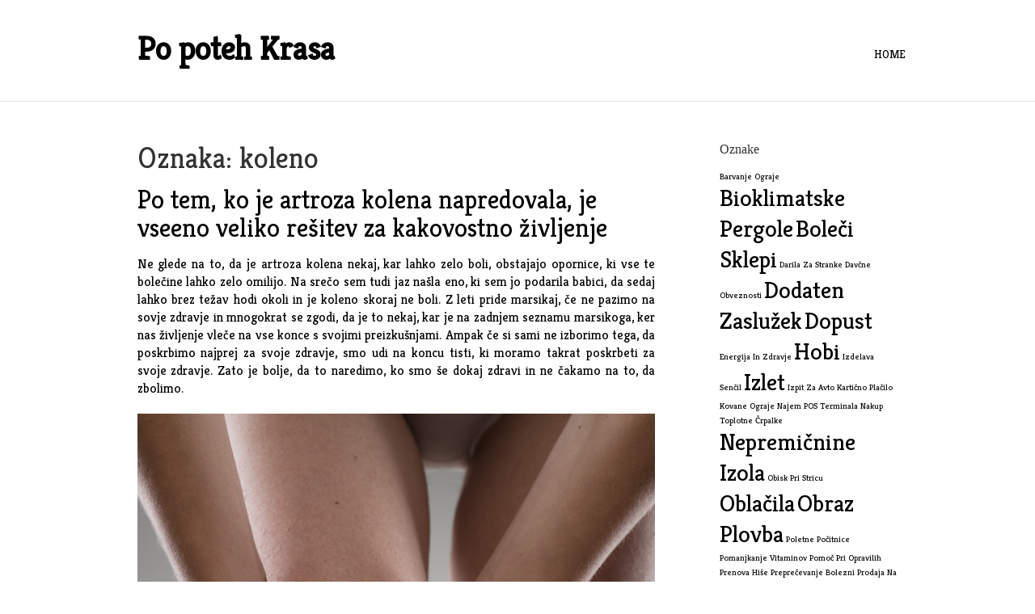

--- FILE ---
content_type: text/html; charset=UTF-8
request_url: https://www.vinskacestakras.si/tag/koleno/
body_size: 10958
content:
<!doctype html>
<html dir="ltr" lang="sl-SI" prefix="og: https://ogp.me/ns#">
<head>
    <meta charset="UTF-8">
    <meta name="viewport" content="width=device-width, initial-scale=1">
    <link rel="profile" href="http://gmpg.org/xfn/11">

    <title>koleno</title>

		<!-- All in One SEO 4.9.3 - aioseo.com -->
	<meta name="robots" content="max-image-preview:large" />
	<meta name="keywords" content="artroza,artroza kolena,bolečine v kolenu,koleno" />
	<link rel="canonical" href="https://www.vinskacestakras.si/tag/koleno/" />
	<meta name="generator" content="All in One SEO (AIOSEO) 4.9.3" />
		<script type="application/ld+json" class="aioseo-schema">
			{"@context":"https:\/\/schema.org","@graph":[{"@type":"BreadcrumbList","@id":"https:\/\/www.vinskacestakras.si\/tag\/koleno\/#breadcrumblist","itemListElement":[{"@type":"ListItem","@id":"https:\/\/www.vinskacestakras.si#listItem","position":1,"name":"Home","item":"https:\/\/www.vinskacestakras.si","nextItem":{"@type":"ListItem","@id":"https:\/\/www.vinskacestakras.si\/tag\/koleno\/#listItem","name":"koleno"}},{"@type":"ListItem","@id":"https:\/\/www.vinskacestakras.si\/tag\/koleno\/#listItem","position":2,"name":"koleno","previousItem":{"@type":"ListItem","@id":"https:\/\/www.vinskacestakras.si#listItem","name":"Home"}}]},{"@type":"CollectionPage","@id":"https:\/\/www.vinskacestakras.si\/tag\/koleno\/#collectionpage","url":"https:\/\/www.vinskacestakras.si\/tag\/koleno\/","name":"koleno","inLanguage":"sl-SI","isPartOf":{"@id":"https:\/\/www.vinskacestakras.si\/#website"},"breadcrumb":{"@id":"https:\/\/www.vinskacestakras.si\/tag\/koleno\/#breadcrumblist"}},{"@type":"WebSite","@id":"https:\/\/www.vinskacestakras.si\/#website","url":"https:\/\/www.vinskacestakras.si\/","name":"Po poteh Krasa","inLanguage":"sl-SI","publisher":{"@id":"https:\/\/www.vinskacestakras.si\/#"}}]}
		</script>
		<!-- All in One SEO -->

<link rel='dns-prefetch' href='//fonts.googleapis.com' />
<link rel="alternate" type="application/rss+xml" title="Po poteh Krasa &raquo; Vir" href="https://www.vinskacestakras.si/feed/" />
<link rel="alternate" type="application/rss+xml" title="Po poteh Krasa &raquo; Vir komentarjev" href="https://www.vinskacestakras.si/comments/feed/" />
<link rel="alternate" type="application/rss+xml" title="Po poteh Krasa &raquo; koleno Vir oznake" href="https://www.vinskacestakras.si/tag/koleno/feed/" />
<style id='wp-img-auto-sizes-contain-inline-css' type='text/css'>
img:is([sizes=auto i],[sizes^="auto," i]){contain-intrinsic-size:3000px 1500px}
/*# sourceURL=wp-img-auto-sizes-contain-inline-css */
</style>
<style id='wp-emoji-styles-inline-css' type='text/css'>

	img.wp-smiley, img.emoji {
		display: inline !important;
		border: none !important;
		box-shadow: none !important;
		height: 1em !important;
		width: 1em !important;
		margin: 0 0.07em !important;
		vertical-align: -0.1em !important;
		background: none !important;
		padding: 0 !important;
	}
/*# sourceURL=wp-emoji-styles-inline-css */
</style>
<style id='wp-block-library-inline-css' type='text/css'>
:root{--wp-block-synced-color:#7a00df;--wp-block-synced-color--rgb:122,0,223;--wp-bound-block-color:var(--wp-block-synced-color);--wp-editor-canvas-background:#ddd;--wp-admin-theme-color:#007cba;--wp-admin-theme-color--rgb:0,124,186;--wp-admin-theme-color-darker-10:#006ba1;--wp-admin-theme-color-darker-10--rgb:0,107,160.5;--wp-admin-theme-color-darker-20:#005a87;--wp-admin-theme-color-darker-20--rgb:0,90,135;--wp-admin-border-width-focus:2px}@media (min-resolution:192dpi){:root{--wp-admin-border-width-focus:1.5px}}.wp-element-button{cursor:pointer}:root .has-very-light-gray-background-color{background-color:#eee}:root .has-very-dark-gray-background-color{background-color:#313131}:root .has-very-light-gray-color{color:#eee}:root .has-very-dark-gray-color{color:#313131}:root .has-vivid-green-cyan-to-vivid-cyan-blue-gradient-background{background:linear-gradient(135deg,#00d084,#0693e3)}:root .has-purple-crush-gradient-background{background:linear-gradient(135deg,#34e2e4,#4721fb 50%,#ab1dfe)}:root .has-hazy-dawn-gradient-background{background:linear-gradient(135deg,#faaca8,#dad0ec)}:root .has-subdued-olive-gradient-background{background:linear-gradient(135deg,#fafae1,#67a671)}:root .has-atomic-cream-gradient-background{background:linear-gradient(135deg,#fdd79a,#004a59)}:root .has-nightshade-gradient-background{background:linear-gradient(135deg,#330968,#31cdcf)}:root .has-midnight-gradient-background{background:linear-gradient(135deg,#020381,#2874fc)}:root{--wp--preset--font-size--normal:16px;--wp--preset--font-size--huge:42px}.has-regular-font-size{font-size:1em}.has-larger-font-size{font-size:2.625em}.has-normal-font-size{font-size:var(--wp--preset--font-size--normal)}.has-huge-font-size{font-size:var(--wp--preset--font-size--huge)}.has-text-align-center{text-align:center}.has-text-align-left{text-align:left}.has-text-align-right{text-align:right}.has-fit-text{white-space:nowrap!important}#end-resizable-editor-section{display:none}.aligncenter{clear:both}.items-justified-left{justify-content:flex-start}.items-justified-center{justify-content:center}.items-justified-right{justify-content:flex-end}.items-justified-space-between{justify-content:space-between}.screen-reader-text{border:0;clip-path:inset(50%);height:1px;margin:-1px;overflow:hidden;padding:0;position:absolute;width:1px;word-wrap:normal!important}.screen-reader-text:focus{background-color:#ddd;clip-path:none;color:#444;display:block;font-size:1em;height:auto;left:5px;line-height:normal;padding:15px 23px 14px;text-decoration:none;top:5px;width:auto;z-index:100000}html :where(.has-border-color){border-style:solid}html :where([style*=border-top-color]){border-top-style:solid}html :where([style*=border-right-color]){border-right-style:solid}html :where([style*=border-bottom-color]){border-bottom-style:solid}html :where([style*=border-left-color]){border-left-style:solid}html :where([style*=border-width]){border-style:solid}html :where([style*=border-top-width]){border-top-style:solid}html :where([style*=border-right-width]){border-right-style:solid}html :where([style*=border-bottom-width]){border-bottom-style:solid}html :where([style*=border-left-width]){border-left-style:solid}html :where(img[class*=wp-image-]){height:auto;max-width:100%}:where(figure){margin:0 0 1em}html :where(.is-position-sticky){--wp-admin--admin-bar--position-offset:var(--wp-admin--admin-bar--height,0px)}@media screen and (max-width:600px){html :where(.is-position-sticky){--wp-admin--admin-bar--position-offset:0px}}

/*# sourceURL=wp-block-library-inline-css */
</style><style id='global-styles-inline-css' type='text/css'>
:root{--wp--preset--aspect-ratio--square: 1;--wp--preset--aspect-ratio--4-3: 4/3;--wp--preset--aspect-ratio--3-4: 3/4;--wp--preset--aspect-ratio--3-2: 3/2;--wp--preset--aspect-ratio--2-3: 2/3;--wp--preset--aspect-ratio--16-9: 16/9;--wp--preset--aspect-ratio--9-16: 9/16;--wp--preset--color--black: #000000;--wp--preset--color--cyan-bluish-gray: #abb8c3;--wp--preset--color--white: #ffffff;--wp--preset--color--pale-pink: #f78da7;--wp--preset--color--vivid-red: #cf2e2e;--wp--preset--color--luminous-vivid-orange: #ff6900;--wp--preset--color--luminous-vivid-amber: #fcb900;--wp--preset--color--light-green-cyan: #7bdcb5;--wp--preset--color--vivid-green-cyan: #00d084;--wp--preset--color--pale-cyan-blue: #8ed1fc;--wp--preset--color--vivid-cyan-blue: #0693e3;--wp--preset--color--vivid-purple: #9b51e0;--wp--preset--gradient--vivid-cyan-blue-to-vivid-purple: linear-gradient(135deg,rgb(6,147,227) 0%,rgb(155,81,224) 100%);--wp--preset--gradient--light-green-cyan-to-vivid-green-cyan: linear-gradient(135deg,rgb(122,220,180) 0%,rgb(0,208,130) 100%);--wp--preset--gradient--luminous-vivid-amber-to-luminous-vivid-orange: linear-gradient(135deg,rgb(252,185,0) 0%,rgb(255,105,0) 100%);--wp--preset--gradient--luminous-vivid-orange-to-vivid-red: linear-gradient(135deg,rgb(255,105,0) 0%,rgb(207,46,46) 100%);--wp--preset--gradient--very-light-gray-to-cyan-bluish-gray: linear-gradient(135deg,rgb(238,238,238) 0%,rgb(169,184,195) 100%);--wp--preset--gradient--cool-to-warm-spectrum: linear-gradient(135deg,rgb(74,234,220) 0%,rgb(151,120,209) 20%,rgb(207,42,186) 40%,rgb(238,44,130) 60%,rgb(251,105,98) 80%,rgb(254,248,76) 100%);--wp--preset--gradient--blush-light-purple: linear-gradient(135deg,rgb(255,206,236) 0%,rgb(152,150,240) 100%);--wp--preset--gradient--blush-bordeaux: linear-gradient(135deg,rgb(254,205,165) 0%,rgb(254,45,45) 50%,rgb(107,0,62) 100%);--wp--preset--gradient--luminous-dusk: linear-gradient(135deg,rgb(255,203,112) 0%,rgb(199,81,192) 50%,rgb(65,88,208) 100%);--wp--preset--gradient--pale-ocean: linear-gradient(135deg,rgb(255,245,203) 0%,rgb(182,227,212) 50%,rgb(51,167,181) 100%);--wp--preset--gradient--electric-grass: linear-gradient(135deg,rgb(202,248,128) 0%,rgb(113,206,126) 100%);--wp--preset--gradient--midnight: linear-gradient(135deg,rgb(2,3,129) 0%,rgb(40,116,252) 100%);--wp--preset--font-size--small: 13px;--wp--preset--font-size--medium: 20px;--wp--preset--font-size--large: 36px;--wp--preset--font-size--x-large: 42px;--wp--preset--spacing--20: 0.44rem;--wp--preset--spacing--30: 0.67rem;--wp--preset--spacing--40: 1rem;--wp--preset--spacing--50: 1.5rem;--wp--preset--spacing--60: 2.25rem;--wp--preset--spacing--70: 3.38rem;--wp--preset--spacing--80: 5.06rem;--wp--preset--shadow--natural: 6px 6px 9px rgba(0, 0, 0, 0.2);--wp--preset--shadow--deep: 12px 12px 50px rgba(0, 0, 0, 0.4);--wp--preset--shadow--sharp: 6px 6px 0px rgba(0, 0, 0, 0.2);--wp--preset--shadow--outlined: 6px 6px 0px -3px rgb(255, 255, 255), 6px 6px rgb(0, 0, 0);--wp--preset--shadow--crisp: 6px 6px 0px rgb(0, 0, 0);}:where(.is-layout-flex){gap: 0.5em;}:where(.is-layout-grid){gap: 0.5em;}body .is-layout-flex{display: flex;}.is-layout-flex{flex-wrap: wrap;align-items: center;}.is-layout-flex > :is(*, div){margin: 0;}body .is-layout-grid{display: grid;}.is-layout-grid > :is(*, div){margin: 0;}:where(.wp-block-columns.is-layout-flex){gap: 2em;}:where(.wp-block-columns.is-layout-grid){gap: 2em;}:where(.wp-block-post-template.is-layout-flex){gap: 1.25em;}:where(.wp-block-post-template.is-layout-grid){gap: 1.25em;}.has-black-color{color: var(--wp--preset--color--black) !important;}.has-cyan-bluish-gray-color{color: var(--wp--preset--color--cyan-bluish-gray) !important;}.has-white-color{color: var(--wp--preset--color--white) !important;}.has-pale-pink-color{color: var(--wp--preset--color--pale-pink) !important;}.has-vivid-red-color{color: var(--wp--preset--color--vivid-red) !important;}.has-luminous-vivid-orange-color{color: var(--wp--preset--color--luminous-vivid-orange) !important;}.has-luminous-vivid-amber-color{color: var(--wp--preset--color--luminous-vivid-amber) !important;}.has-light-green-cyan-color{color: var(--wp--preset--color--light-green-cyan) !important;}.has-vivid-green-cyan-color{color: var(--wp--preset--color--vivid-green-cyan) !important;}.has-pale-cyan-blue-color{color: var(--wp--preset--color--pale-cyan-blue) !important;}.has-vivid-cyan-blue-color{color: var(--wp--preset--color--vivid-cyan-blue) !important;}.has-vivid-purple-color{color: var(--wp--preset--color--vivid-purple) !important;}.has-black-background-color{background-color: var(--wp--preset--color--black) !important;}.has-cyan-bluish-gray-background-color{background-color: var(--wp--preset--color--cyan-bluish-gray) !important;}.has-white-background-color{background-color: var(--wp--preset--color--white) !important;}.has-pale-pink-background-color{background-color: var(--wp--preset--color--pale-pink) !important;}.has-vivid-red-background-color{background-color: var(--wp--preset--color--vivid-red) !important;}.has-luminous-vivid-orange-background-color{background-color: var(--wp--preset--color--luminous-vivid-orange) !important;}.has-luminous-vivid-amber-background-color{background-color: var(--wp--preset--color--luminous-vivid-amber) !important;}.has-light-green-cyan-background-color{background-color: var(--wp--preset--color--light-green-cyan) !important;}.has-vivid-green-cyan-background-color{background-color: var(--wp--preset--color--vivid-green-cyan) !important;}.has-pale-cyan-blue-background-color{background-color: var(--wp--preset--color--pale-cyan-blue) !important;}.has-vivid-cyan-blue-background-color{background-color: var(--wp--preset--color--vivid-cyan-blue) !important;}.has-vivid-purple-background-color{background-color: var(--wp--preset--color--vivid-purple) !important;}.has-black-border-color{border-color: var(--wp--preset--color--black) !important;}.has-cyan-bluish-gray-border-color{border-color: var(--wp--preset--color--cyan-bluish-gray) !important;}.has-white-border-color{border-color: var(--wp--preset--color--white) !important;}.has-pale-pink-border-color{border-color: var(--wp--preset--color--pale-pink) !important;}.has-vivid-red-border-color{border-color: var(--wp--preset--color--vivid-red) !important;}.has-luminous-vivid-orange-border-color{border-color: var(--wp--preset--color--luminous-vivid-orange) !important;}.has-luminous-vivid-amber-border-color{border-color: var(--wp--preset--color--luminous-vivid-amber) !important;}.has-light-green-cyan-border-color{border-color: var(--wp--preset--color--light-green-cyan) !important;}.has-vivid-green-cyan-border-color{border-color: var(--wp--preset--color--vivid-green-cyan) !important;}.has-pale-cyan-blue-border-color{border-color: var(--wp--preset--color--pale-cyan-blue) !important;}.has-vivid-cyan-blue-border-color{border-color: var(--wp--preset--color--vivid-cyan-blue) !important;}.has-vivid-purple-border-color{border-color: var(--wp--preset--color--vivid-purple) !important;}.has-vivid-cyan-blue-to-vivid-purple-gradient-background{background: var(--wp--preset--gradient--vivid-cyan-blue-to-vivid-purple) !important;}.has-light-green-cyan-to-vivid-green-cyan-gradient-background{background: var(--wp--preset--gradient--light-green-cyan-to-vivid-green-cyan) !important;}.has-luminous-vivid-amber-to-luminous-vivid-orange-gradient-background{background: var(--wp--preset--gradient--luminous-vivid-amber-to-luminous-vivid-orange) !important;}.has-luminous-vivid-orange-to-vivid-red-gradient-background{background: var(--wp--preset--gradient--luminous-vivid-orange-to-vivid-red) !important;}.has-very-light-gray-to-cyan-bluish-gray-gradient-background{background: var(--wp--preset--gradient--very-light-gray-to-cyan-bluish-gray) !important;}.has-cool-to-warm-spectrum-gradient-background{background: var(--wp--preset--gradient--cool-to-warm-spectrum) !important;}.has-blush-light-purple-gradient-background{background: var(--wp--preset--gradient--blush-light-purple) !important;}.has-blush-bordeaux-gradient-background{background: var(--wp--preset--gradient--blush-bordeaux) !important;}.has-luminous-dusk-gradient-background{background: var(--wp--preset--gradient--luminous-dusk) !important;}.has-pale-ocean-gradient-background{background: var(--wp--preset--gradient--pale-ocean) !important;}.has-electric-grass-gradient-background{background: var(--wp--preset--gradient--electric-grass) !important;}.has-midnight-gradient-background{background: var(--wp--preset--gradient--midnight) !important;}.has-small-font-size{font-size: var(--wp--preset--font-size--small) !important;}.has-medium-font-size{font-size: var(--wp--preset--font-size--medium) !important;}.has-large-font-size{font-size: var(--wp--preset--font-size--large) !important;}.has-x-large-font-size{font-size: var(--wp--preset--font-size--x-large) !important;}
/*# sourceURL=global-styles-inline-css */
</style>

<style id='classic-theme-styles-inline-css' type='text/css'>
/*! This file is auto-generated */
.wp-block-button__link{color:#fff;background-color:#32373c;border-radius:9999px;box-shadow:none;text-decoration:none;padding:calc(.667em + 2px) calc(1.333em + 2px);font-size:1.125em}.wp-block-file__button{background:#32373c;color:#fff;text-decoration:none}
/*# sourceURL=/wp-includes/css/classic-themes.min.css */
</style>
<link rel='stylesheet' id='naya-lite-google-fonts-css' href='//fonts.googleapis.com/css?family=Kreon&#038;subset=latin%2Clatin-ext&#038;display=swap&#038;ver=6.9' type='text/css' media='all' />
<link rel='stylesheet' id='font-awesome-css' href='https://www.vinskacestakras.si/wp-content/themes/naya-lite/lib/css/font-awesome.css?ver=6.9' type='text/css' media='all' />
<link rel='stylesheet' id='font-css' href='https://www.vinskacestakras.si/wp-content/themes/naya-lite/lib/css/fonts-sampression.css?ver=6.9' type='text/css' media='all' />
<link rel='stylesheet' id='base-css' href='https://www.vinskacestakras.si/wp-content/themes/naya-lite/lib/css/base-960.css?ver=6.9' type='text/css' media='all' />
<link rel='stylesheet' id='superfish-css' href='https://www.vinskacestakras.si/wp-content/themes/naya-lite/lib/css/superfish.css?ver=6.9' type='text/css' media='all' />
<link rel='stylesheet' id='naya-lite-style-css' href='https://www.vinskacestakras.si/wp-content/themes/naya-lite/style.css?ver=6.9' type='text/css' media='all' />
<link rel='stylesheet' id='mediaq-css' href='https://www.vinskacestakras.si/wp-content/themes/naya-lite/lib/css/mediaquery.css?ver=6.9' type='text/css' media='all' />
<script type="text/javascript" src="https://www.vinskacestakras.si/wp-includes/js/jquery/jquery.min.js?ver=3.7.1" id="jquery-core-js"></script>
<script type="text/javascript" src="https://www.vinskacestakras.si/wp-includes/js/jquery/jquery-migrate.min.js?ver=3.4.1" id="jquery-migrate-js"></script>
<link rel="https://api.w.org/" href="https://www.vinskacestakras.si/wp-json/" /><link rel="alternate" title="JSON" type="application/json" href="https://www.vinskacestakras.si/wp-json/wp/v2/tags/167" /><link rel="EditURI" type="application/rsd+xml" title="RSD" href="https://www.vinskacestakras.si/xmlrpc.php?rsd" />
<meta name="generator" content="WordPress 6.9" />
<style>body,.site-title { font-family: Kreon; }
h1,h2,h3,h4,h5,h6 { font-family: Kreon; }
body,.site-title { color: #000000; }
h1,h2,h3,h4,h5,h6 { color: #333333; }
</style><link rel='stylesheet' id='remove-style-meta-css' href='https://www.vinskacestakras.si/wp-content/plugins/wp-author-date-and-meta-remover/css/entrymetastyle.css?ver=1.0' type='text/css' media='all' />
</head>

<body class="archive tag tag-koleno tag-167 wp-theme-naya-lite hfeed">

<a class="skip-link screen-reader-text" href="#content">Skip to content</a>

<div id="wrapper">
    <div id="inner-wrapper">

        <header id="header" class="block">
            <div class="container">
                <div class="six columns">
                    <div class="site-title-wrap">
                        
                                                    <h1 id="site-title" class="site-title">
                                <a rel="home" title="Po poteh Krasa"
                                   href="https://www.vinskacestakras.si">Po poteh Krasa</a>
                            </h1>
                            
                        
                                                	<h2 id="site-description" class="site-description"></h2>
                                            </div>
                    <span id="trigger-primary-nav"><a href="#primary-nav"><i class="icon-menu6"></i>&nbsp;</a></span>
                </div>
                <div class="ten columns">
                    <div class="social-connect" id="social-connect">
                                            </div><!-- .social-connect-->
                </div>
                <nav id="primary-nav" class="clearfix" role="navigation">

                    <div class="main-nav-wrapper"><ul class="main-nav"><li><a href="https://www.vinskacestakras.si/">Home</a></li></ul></div>
                </nav>
                <!-- #primary-nav -->
            </div>
        </header><!--/#header-->

    <section class="block">
        <div class="container">
            <!--add right sidebar-->
                        <!--#add right sidebar-->
            <div class="eleven columns">
                <div id="primary-content">
                    
                        <header class="page-header">
                            <h1 class="page-title">Oznaka: <span>koleno</span></h1>                        </header><!-- .page-header -->

                        
<article id="post-129" class="post-129 post type-post status-publish format-standard hentry category-artroza-kolena tag-artroza tag-artroza-kolena tag-bolecine-v-kolenu tag-koleno">
	<header class="entry-header ">
		<h2 class="entry-title"><a href="https://www.vinskacestakras.si/po-tem-ko-je-artroza-kolena-napredovala-je-vseeno-veliko-resitev-za-kakovostno-zivljenje/" rel="bookmark">Po tem, ko je artroza kolena napredovala, je vseeno veliko rešitev za kakovostno življenje</a></h2>			<div class="entry-meta meta"><span class="author">Posted By <a href="https://www.vinskacestakras.si/author/mihangn-si/" title="Posts by Kraševec" rel="author">Kraševec</a></span> <time datetime="2022-11-19T10:50:11+01:00" class="entry-date"><a href="https://www.vinskacestakras.si/po-tem-ko-je-artroza-kolena-napredovala-je-vseeno-veliko-resitev-za-kakovostno-zivljenje/">19. novembra, 2022</a></time><span class="categories-links"> under <a href="https://www.vinskacestakras.si/category/artroza-kolena/" rel="category tag">Artroza kolena</a></span> <span class="tags-links"><a href="https://www.vinskacestakras.si/tag/artroza/" rel="tag">artroza</a>, <a href="https://www.vinskacestakras.si/tag/artroza-kolena/" rel="tag">artroza kolena</a>, <a href="https://www.vinskacestakras.si/tag/bolecine-v-kolenu/" rel="tag">bolečine v kolenu</a>, <a href="https://www.vinskacestakras.si/tag/koleno/" rel="tag">koleno</a></span></div>			</header><!-- .entry-header -->

	<div class="entry-content">
		<p align="justify">Ne glede na to, da je artroza kolena nekaj, kar lahko zelo boli, obstajajo opornice, ki vse te bolečine lahko zelo omilijo. Na srečo sem tudi jaz našla eno, ki sem jo podarila babici, da sedaj lahko brez težav hodi okoli in je koleno skoraj ne boli. Z leti pride marsikaj, če ne pazimo na sovje zdravje in mnogokrat se zgodi, da je to nekaj, kar je na zadnjem seznamu marsikoga, ker nas življenje vleče na vse konce s svojimi preizkušnjami. Ampak če si sami ne izborimo tega, da poskrbimo najprej za svoje zdravje, smo udi na koncu tisti, ki moramo takrat poskrbeti za svoje zdravje. Zato je bolje, da to naredimo, ko smo še dokaj zdravi in ne čakamo na to, da zbolimo. </p>
<p align="justify"><img fetchpriority="high" decoding="async" width="1335" height="2000" class="size-full wp-image-128 aligncenter" src="https://www.vinskacestakras.si/wp-content/uploads/2022/11/po-tem-ko-je-artroza-kolena-napredovala-je-vseeno-veliko-resitev-za-kakovostno-zivljenje.jpg" alt="Po tem, ko je artroza kolena napredovala, je vseeno veliko rešitev za kakovostno življenje" srcset="https://www.vinskacestakras.si/wp-content/uploads/2022/11/po-tem-ko-je-artroza-kolena-napredovala-je-vseeno-veliko-resitev-za-kakovostno-zivljenje.jpg 1335w, https://www.vinskacestakras.si/wp-content/uploads/2022/11/po-tem-ko-je-artroza-kolena-napredovala-je-vseeno-veliko-resitev-za-kakovostno-zivljenje-200x300.jpg 200w, https://www.vinskacestakras.si/wp-content/uploads/2022/11/po-tem-ko-je-artroza-kolena-napredovala-je-vseeno-veliko-resitev-za-kakovostno-zivljenje-684x1024.jpg 684w, https://www.vinskacestakras.si/wp-content/uploads/2022/11/po-tem-ko-je-artroza-kolena-napredovala-je-vseeno-veliko-resitev-za-kakovostno-zivljenje-768x1151.jpg 768w, https://www.vinskacestakras.si/wp-content/uploads/2022/11/po-tem-ko-je-artroza-kolena-napredovala-je-vseeno-veliko-resitev-za-kakovostno-zivljenje-1025x1536.jpg 1025w" sizes="(max-width: 1335px) 100vw, 1335px" /></p>
<p align="justify">Mislim, da so kolena nekaj, kar nam lahko zelo močno ovira življenje in artroza kolena je tudi nekaj, kar ni ravno ozdravljivo, ampak se le že slabša z leti. Zato je zelo pomembno, da pravočasno ukrepamo, s kakšno preventivne ali pa s primerno pomočjo, če je bolezen že nastopila. Moja babica je bila vedno oseba, ki se je imela za preveč močno osebo in je običajno do zadnjega čakal, da je povedala za kakšne težave. Še sedaj sem komaj ugotovila, da nekaj ni v redu. Ampak ko sem, je bila artroza kolena že tako daleč, da ji ni preostalo drugega kot zelo dolg počitek, da so se kolena malce odpočila. Sedaj, ko je dala kolenom malce časa, pa se je lahko lotila, dela na tem, kako bo njeno življenje vseeno, kar se da kakovostno in je <a href="https://www.opornice.net/si/blog/artroza-kolena">artroza kolena</a> ne bo pretirano ovirala. </p>
<p align="justify">Na srečo je vseeno veliko stvari, ki jih lahko naredimo tudi po tem, ko je stanje že tako hudo. In na srečo sem uspela dovolj hitro najti stvari, ki jih artroza kolena potem potrebuje, da čim manj obremenjuje obolelega.</p>
	</div><!-- .entry-content -->

</article><!-- #post-129 -->
                </div>
                <!-- #primary-content-->
            </div>
            <div class="left-sidebar-wrp four offset-by-one columns ">
<aside id="secondary" class="widget-area">
    <section id="tag_cloud-2" class="widget widget_tag_cloud"><h2 class="widget-title">Oznake</h2><div class="tagcloud"><a href="https://www.vinskacestakras.si/tag/barvanje-ograje/" class="tag-cloud-link tag-link-321 tag-link-position-1" style="font-size: 8pt;" aria-label="barvanje ograje (1 predmet)">barvanje ograje</a>
<a href="https://www.vinskacestakras.si/tag/bioklimatske-pergole/" class="tag-cloud-link tag-link-202 tag-link-position-2" style="font-size: 22pt;" aria-label="bioklimatske pergole (2 predmeta)">bioklimatske pergole</a>
<a href="https://www.vinskacestakras.si/tag/boleci-sklepi/" class="tag-cloud-link tag-link-29 tag-link-position-3" style="font-size: 22pt;" aria-label="boleči sklepi (2 predmeta)">boleči sklepi</a>
<a href="https://www.vinskacestakras.si/tag/darila-za-stranke/" class="tag-cloud-link tag-link-299 tag-link-position-4" style="font-size: 8pt;" aria-label="darila za stranke (1 predmet)">darila za stranke</a>
<a href="https://www.vinskacestakras.si/tag/davcne-obveznosti/" class="tag-cloud-link tag-link-290 tag-link-position-5" style="font-size: 8pt;" aria-label="davčne obveznosti (1 predmet)">davčne obveznosti</a>
<a href="https://www.vinskacestakras.si/tag/dodaten-zasluzek/" class="tag-cloud-link tag-link-240 tag-link-position-6" style="font-size: 22pt;" aria-label="dodaten zaslužek (2 predmeta)">dodaten zaslužek</a>
<a href="https://www.vinskacestakras.si/tag/dopust/" class="tag-cloud-link tag-link-41 tag-link-position-7" style="font-size: 22pt;" aria-label="dopust (2 predmeta)">dopust</a>
<a href="https://www.vinskacestakras.si/tag/energija-in-zdravje/" class="tag-cloud-link tag-link-327 tag-link-position-8" style="font-size: 8pt;" aria-label="energija in zdravje (1 predmet)">energija in zdravje</a>
<a href="https://www.vinskacestakras.si/tag/hobi/" class="tag-cloud-link tag-link-268 tag-link-position-9" style="font-size: 22pt;" aria-label="hobi (2 predmeta)">hobi</a>
<a href="https://www.vinskacestakras.si/tag/izdelava-sencil/" class="tag-cloud-link tag-link-333 tag-link-position-10" style="font-size: 8pt;" aria-label="izdelava senčil (1 predmet)">izdelava senčil</a>
<a href="https://www.vinskacestakras.si/tag/izlet/" class="tag-cloud-link tag-link-6 tag-link-position-11" style="font-size: 22pt;" aria-label="izlet (2 predmeta)">izlet</a>
<a href="https://www.vinskacestakras.si/tag/izpit-za-avto/" class="tag-cloud-link tag-link-309 tag-link-position-12" style="font-size: 8pt;" aria-label="izpit za avto (1 predmet)">izpit za avto</a>
<a href="https://www.vinskacestakras.si/tag/karticno-placilo/" class="tag-cloud-link tag-link-304 tag-link-position-13" style="font-size: 8pt;" aria-label="kartično plačilo (1 predmet)">kartično plačilo</a>
<a href="https://www.vinskacestakras.si/tag/kovane-ograje/" class="tag-cloud-link tag-link-322 tag-link-position-14" style="font-size: 8pt;" aria-label="kovane ograje (1 predmet)">kovane ograje</a>
<a href="https://www.vinskacestakras.si/tag/najem-pos-terminala/" class="tag-cloud-link tag-link-305 tag-link-position-15" style="font-size: 8pt;" aria-label="najem POS terminala (1 predmet)">najem POS terminala</a>
<a href="https://www.vinskacestakras.si/tag/nakup-toplotne-crpalke/" class="tag-cloud-link tag-link-295 tag-link-position-16" style="font-size: 8pt;" aria-label="nakup toplotne črpalke (1 predmet)">nakup toplotne črpalke</a>
<a href="https://www.vinskacestakras.si/tag/nepremicnine-izola/" class="tag-cloud-link tag-link-67 tag-link-position-17" style="font-size: 22pt;" aria-label="nepremičnine izola (2 predmeta)">nepremičnine izola</a>
<a href="https://www.vinskacestakras.si/tag/obisk-pri-stricu/" class="tag-cloud-link tag-link-323 tag-link-position-18" style="font-size: 8pt;" aria-label="obisk pri stricu (1 predmet)">obisk pri stricu</a>
<a href="https://www.vinskacestakras.si/tag/oblacila/" class="tag-cloud-link tag-link-49 tag-link-position-19" style="font-size: 22pt;" aria-label="oblačila (2 predmeta)">oblačila</a>
<a href="https://www.vinskacestakras.si/tag/obraz/" class="tag-cloud-link tag-link-51 tag-link-position-20" style="font-size: 22pt;" aria-label="obraz (2 predmeta)">obraz</a>
<a href="https://www.vinskacestakras.si/tag/plovba/" class="tag-cloud-link tag-link-141 tag-link-position-21" style="font-size: 22pt;" aria-label="plovba (2 predmeta)">plovba</a>
<a href="https://www.vinskacestakras.si/tag/poletne-pocitnice/" class="tag-cloud-link tag-link-324 tag-link-position-22" style="font-size: 8pt;" aria-label="poletne počitnice (1 predmet)">poletne počitnice</a>
<a href="https://www.vinskacestakras.si/tag/pomanjkanje-vitaminov/" class="tag-cloud-link tag-link-328 tag-link-position-23" style="font-size: 8pt;" aria-label="pomanjkanje vitaminov (1 predmet)">pomanjkanje vitaminov</a>
<a href="https://www.vinskacestakras.si/tag/pomoc-pri-opravilih/" class="tag-cloud-link tag-link-325 tag-link-position-24" style="font-size: 8pt;" aria-label="pomoč pri opravilih (1 predmet)">pomoč pri opravilih</a>
<a href="https://www.vinskacestakras.si/tag/prenova-hise/" class="tag-cloud-link tag-link-296 tag-link-position-25" style="font-size: 8pt;" aria-label="prenova hiše (1 predmet)">prenova hiše</a>
<a href="https://www.vinskacestakras.si/tag/preprecevanje-bolezni/" class="tag-cloud-link tag-link-329 tag-link-position-26" style="font-size: 8pt;" aria-label="preprečevanje bolezni (1 predmet)">preprečevanje bolezni</a>
<a href="https://www.vinskacestakras.si/tag/prodaja-na-stojnici/" class="tag-cloud-link tag-link-306 tag-link-position-27" style="font-size: 8pt;" aria-label="prodaja na stojnici (1 predmet)">prodaja na stojnici</a>
<a href="https://www.vinskacestakras.si/tag/promocijska-darila/" class="tag-cloud-link tag-link-300 tag-link-position-28" style="font-size: 8pt;" aria-label="promocijska darila (1 predmet)">promocijska darila</a>
<a href="https://www.vinskacestakras.si/tag/racunovodski-servis/" class="tag-cloud-link tag-link-291 tag-link-position-29" style="font-size: 8pt;" aria-label="računovodski servis (1 predmet)">računovodski servis</a>
<a href="https://www.vinskacestakras.si/tag/racunovodstvo/" class="tag-cloud-link tag-link-292 tag-link-position-30" style="font-size: 8pt;" aria-label="računovodstvo (1 predmet)">računovodstvo</a>
<a href="https://www.vinskacestakras.si/tag/reklama/" class="tag-cloud-link tag-link-301 tag-link-position-31" style="font-size: 8pt;" aria-label="reklama (1 predmet)">reklama</a>
<a href="https://www.vinskacestakras.si/tag/rocne-ure/" class="tag-cloud-link tag-link-287 tag-link-position-32" style="font-size: 8pt;" aria-label="Ročne ure (1 predmet)">Ročne ure</a>
<a href="https://www.vinskacestakras.si/tag/sklepi/" class="tag-cloud-link tag-link-28 tag-link-position-33" style="font-size: 22pt;" aria-label="sklepi (2 predmeta)">sklepi</a>
<a href="https://www.vinskacestakras.si/tag/sreca/" class="tag-cloud-link tag-link-64 tag-link-position-34" style="font-size: 22pt;" aria-label="sreča (2 predmeta)">sreča</a>
<a href="https://www.vinskacestakras.si/tag/stojnica-za-prodajo/" class="tag-cloud-link tag-link-307 tag-link-position-35" style="font-size: 8pt;" aria-label="stojnica za prodajo (1 predmet)">stojnica za prodajo</a>
<a href="https://www.vinskacestakras.si/tag/toplotne-crpalke/" class="tag-cloud-link tag-link-297 tag-link-position-36" style="font-size: 8pt;" aria-label="toplotne črpalke (1 predmet)">toplotne črpalke</a>
<a href="https://www.vinskacestakras.si/tag/trg-rocnih-ur/" class="tag-cloud-link tag-link-288 tag-link-position-37" style="font-size: 8pt;" aria-label="Trg ročnih ur (1 predmet)">Trg ročnih ur</a>
<a href="https://www.vinskacestakras.si/tag/ustanovitev-podjetja/" class="tag-cloud-link tag-link-319 tag-link-position-38" style="font-size: 8pt;" aria-label="ustanovitev podjetja (1 predmet)">ustanovitev podjetja</a>
<a href="https://www.vinskacestakras.si/tag/ucinki-vitaminske-infuzije/" class="tag-cloud-link tag-link-330 tag-link-position-39" style="font-size: 8pt;" aria-label="učinki vitaminske infuzije (1 predmet)">učinki vitaminske infuzije</a>
<a href="https://www.vinskacestakras.si/tag/vitaminska-infuzija/" class="tag-cloud-link tag-link-331 tag-link-position-40" style="font-size: 8pt;" aria-label="vitaminska infuzija (1 predmet)">vitaminska infuzija</a>
<a href="https://www.vinskacestakras.si/tag/vodenje-evidenc-plac/" class="tag-cloud-link tag-link-293 tag-link-position-41" style="font-size: 8pt;" aria-label="vodenje evidenc plač (1 predmet)">vodenje evidenc plač</a>
<a href="https://www.vinskacestakras.si/tag/vodni-kamen/" class="tag-cloud-link tag-link-231 tag-link-position-42" style="font-size: 22pt;" aria-label="vodni kamen (2 predmeta)">vodni kamen</a>
<a href="https://www.vinskacestakras.si/tag/zadovoljstvo-strank/" class="tag-cloud-link tag-link-302 tag-link-position-43" style="font-size: 8pt;" aria-label="zadovoljstvo strank (1 predmet)">zadovoljstvo strank</a>
<a href="https://www.vinskacestakras.si/tag/zobozdravnik/" class="tag-cloud-link tag-link-73 tag-link-position-44" style="font-size: 22pt;" aria-label="zobozdravnik (2 predmeta)">zobozdravnik</a>
<a href="https://www.vinskacestakras.si/tag/sport/" class="tag-cloud-link tag-link-31 tag-link-position-45" style="font-size: 22pt;" aria-label="šport (2 predmeta)">šport</a></div>
</section><section id="categories-2" class="widget widget_categories"><h2 class="widget-title">Kategorije</h2>
			<ul>
					<li class="cat-item cat-item-277"><a href="https://www.vinskacestakras.si/category/3d-print/">3d print</a>
</li>
	<li class="cat-item cat-item-153"><a href="https://www.vinskacestakras.si/category/akumulator/">Akumulator</a>
</li>
	<li class="cat-item cat-item-364"><a href="https://www.vinskacestakras.si/category/arhitektura/">Arhitektura</a>
</li>
	<li class="cat-item cat-item-163"><a href="https://www.vinskacestakras.si/category/artroza-kolena/">Artroza kolena</a>
</li>
	<li class="cat-item cat-item-405"><a href="https://www.vinskacestakras.si/category/balkon-in-vrt/">Balkon in vrt</a>
</li>
	<li class="cat-item cat-item-179"><a href="https://www.vinskacestakras.si/category/barvanje-obrvi/">Barvanje obrvi</a>
</li>
	<li class="cat-item cat-item-411"><a href="https://www.vinskacestakras.si/category/bazeni/">Bazeni</a>
</li>
	<li class="cat-item cat-item-201"><a href="https://www.vinskacestakras.si/category/bioklimatske-pergole/">Bioklimatske pergole</a>
</li>
	<li class="cat-item cat-item-196"><a href="https://www.vinskacestakras.si/category/blefaroplastika/">Blefaroplastika</a>
</li>
	<li class="cat-item cat-item-158"><a href="https://www.vinskacestakras.si/category/casino-slovenija/">Casino Slovenija</a>
</li>
	<li class="cat-item cat-item-12"><a href="https://www.vinskacestakras.si/category/cena-elektrike/">Cena elektrike</a>
</li>
	<li class="cat-item cat-item-435"><a href="https://www.vinskacestakras.si/category/ciscenje-doma/">Čiščenje doma</a>
</li>
	<li class="cat-item cat-item-348"><a href="https://www.vinskacestakras.si/category/dedovanje/">Dedovanje</a>
</li>
	<li class="cat-item cat-item-261"><a href="https://www.vinskacestakras.si/category/delovne-rokavice/">Delovne rokavice</a>
</li>
	<li class="cat-item cat-item-79"><a href="https://www.vinskacestakras.si/category/diesel/">Diesel</a>
</li>
	<li class="cat-item cat-item-359"><a href="https://www.vinskacestakras.si/category/dober-zobozdravnik-nova-gorica/">Dober zobozdravnik Nova Gorica</a>
</li>
	<li class="cat-item cat-item-387"><a href="https://www.vinskacestakras.si/category/fotografija-na-platnu/">Fotografija na platnu</a>
</li>
	<li class="cat-item cat-item-106"><a href="https://www.vinskacestakras.si/category/ginekomastija/">Ginekomastija</a>
</li>
	<li class="cat-item cat-item-417"><a href="https://www.vinskacestakras.si/category/gradbenistvo/">Gradbeništvo</a>
</li>
	<li class="cat-item cat-item-210"><a href="https://www.vinskacestakras.si/category/hipnoza/">Hipnoza</a>
</li>
	<li class="cat-item cat-item-60"><a href="https://www.vinskacestakras.si/category/igre-na-sreco/">Igre na srečo</a>
</li>
	<li class="cat-item cat-item-138"><a href="https://www.vinskacestakras.si/category/izpit-za-coln-murska-sobota/">Izpit za čoln Murska Sobota</a>
</li>
	<li class="cat-item cat-item-90"><a href="https://www.vinskacestakras.si/category/izpit-za-kolo/">Izpit za kolo</a>
</li>
	<li class="cat-item cat-item-206"><a href="https://www.vinskacestakras.si/category/jakne-za-jadranje/">Jakne za jadranje</a>
</li>
	<li class="cat-item cat-item-190"><a href="https://www.vinskacestakras.si/category/kemoterapija/">Kemoterapija</a>
</li>
	<li class="cat-item cat-item-95"><a href="https://www.vinskacestakras.si/category/keramika/">Keramika</a>
</li>
	<li class="cat-item cat-item-42"><a href="https://www.vinskacestakras.si/category/kolagen/">Kolagen</a>
</li>
	<li class="cat-item cat-item-320"><a href="https://www.vinskacestakras.si/category/kovane-ograje/">Kovane ograje</a>
</li>
	<li class="cat-item cat-item-369"><a href="https://www.vinskacestakras.si/category/kritina/">Kritina</a>
</li>
	<li class="cat-item cat-item-354"><a href="https://www.vinskacestakras.si/category/krojastvo/">Krojaštvo</a>
</li>
	<li class="cat-item cat-item-267"><a href="https://www.vinskacestakras.si/category/lovska-trgovina/">Lovska trgovina</a>
</li>
	<li class="cat-item cat-item-314"><a href="https://www.vinskacestakras.si/category/marketing-agencija/">Marketing agencija</a>
</li>
	<li class="cat-item cat-item-55"><a href="https://www.vinskacestakras.si/category/meditacija/">Meditacija</a>
</li>
	<li class="cat-item cat-item-226"><a href="https://www.vinskacestakras.si/category/mehcanje-vode/">Mehčanje vode</a>
</li>
	<li class="cat-item cat-item-74"><a href="https://www.vinskacestakras.si/category/moda/">Moda</a>
</li>
	<li class="cat-item cat-item-303"><a href="https://www.vinskacestakras.si/category/najem-pos-terminala/">Najem pos terminala</a>
</li>
	<li class="cat-item cat-item-220"><a href="https://www.vinskacestakras.si/category/napihljiva-igrala-obala/">Napihljiva igrala Obala</a>
</li>
	<li class="cat-item cat-item-65"><a href="https://www.vinskacestakras.si/category/nepremicnine-izola/">Nepremičnine Izola</a>
</li>
	<li class="cat-item cat-item-250"><a href="https://www.vinskacestakras.si/category/nepremicninska-agencija-koper/">Nepremičninska agencija Koper</a>
</li>
	<li class="cat-item cat-item-115"><a href="https://www.vinskacestakras.si/category/nespresso/">Nespresso</a>
</li>
	<li class="cat-item cat-item-399"><a href="https://www.vinskacestakras.si/category/nesrece-pri-delu/">Nesreče pri delu</a>
</li>
	<li class="cat-item cat-item-332"><a href="https://www.vinskacestakras.si/category/notranja-sencila/">Notranja senčila</a>
</li>
	<li class="cat-item cat-item-374"><a href="https://www.vinskacestakras.si/category/olivno-olje-za-obraz/">Olivno olje za obraz</a>
</li>
	<li class="cat-item cat-item-17"><a href="https://www.vinskacestakras.si/category/omega-3/">Omega 3</a>
</li>
	<li class="cat-item cat-item-380"><a href="https://www.vinskacestakras.si/category/orehi/">Orehi</a>
</li>
	<li class="cat-item cat-item-256"><a href="https://www.vinskacestakras.si/category/petunija/">Petunija</a>
</li>
	<li class="cat-item cat-item-168"><a href="https://www.vinskacestakras.si/category/pistacija/">Pistacija</a>
</li>
	<li class="cat-item cat-item-32"><a href="https://www.vinskacestakras.si/category/plastika/">Plastika</a>
</li>
	<li class="cat-item cat-item-37"><a href="https://www.vinskacestakras.si/category/plovila/">Plovila</a>
</li>
	<li class="cat-item cat-item-185"><a href="https://www.vinskacestakras.si/category/podaljsevanje-trepalnic-cena/">Podaljševanje trepalnic cena</a>
</li>
	<li class="cat-item cat-item-50"><a href="https://www.vinskacestakras.si/category/pomlajevanje-obraza/">Pomlajevanje obraza</a>
</li>
	<li class="cat-item cat-item-423"><a href="https://www.vinskacestakras.si/category/prebava-macke/">Prebava mačke</a>
</li>
	<li class="cat-item cat-item-85"><a href="https://www.vinskacestakras.si/category/pregled-odtokov/">Pregled odtokov</a>
</li>
	<li class="cat-item cat-item-298"><a href="https://www.vinskacestakras.si/category/promocijska-darila/">Promocijska darila</a>
</li>
	<li class="cat-item cat-item-215"><a href="https://www.vinskacestakras.si/category/pvc-vrata/">Pvc vrata</a>
</li>
	<li class="cat-item cat-item-308"><a href="https://www.vinskacestakras.si/category/rabljena-vozila/">Rabljena vozila</a>
</li>
	<li class="cat-item cat-item-289"><a href="https://www.vinskacestakras.si/category/racunovodski-servis/">Računovodski servis</a>
</li>
	<li class="cat-item cat-item-232"><a href="https://www.vinskacestakras.si/category/restavracija/">Restavracija</a>
</li>
	<li class="cat-item cat-item-174"><a href="https://www.vinskacestakras.si/category/revmatoidni-artritis/">Revmatoidni artritis</a>
</li>
	<li class="cat-item cat-item-111"><a href="https://www.vinskacestakras.si/category/rocne-svetilke/">Ročne svetilke</a>
</li>
	<li class="cat-item cat-item-283"><a href="https://www.vinskacestakras.si/category/rocne-ure/">Ročne ure</a>
</li>
	<li class="cat-item cat-item-148"><a href="https://www.vinskacestakras.si/category/sestra/">Sestra</a>
</li>
	<li class="cat-item cat-item-27"><a href="https://www.vinskacestakras.si/category/sklepi/">Sklepi</a>
</li>
	<li class="cat-item cat-item-133"><a href="https://www.vinskacestakras.si/category/sodobni-klicni-center/">Sodobni klicni center</a>
</li>
	<li class="cat-item cat-item-143"><a href="https://www.vinskacestakras.si/category/soncne-celice/">Sončne celice</a>
</li>
	<li class="cat-item cat-item-22"><a href="https://www.vinskacestakras.si/category/stresne-kritine/">Strešne kritine</a>
</li>
	<li class="cat-item cat-item-429"><a href="https://www.vinskacestakras.si/category/superge/">Superge</a>
</li>
	<li class="cat-item cat-item-128"><a href="https://www.vinskacestakras.si/category/tek-na-smuceh/">Tek na smučeh</a>
</li>
	<li class="cat-item cat-item-273"><a href="https://www.vinskacestakras.si/category/tekaske-palice/">Tekaške palice</a>
</li>
	<li class="cat-item cat-item-294"><a href="https://www.vinskacestakras.si/category/toplotne-crpalke/">Toplotne črpalke</a>
</li>
	<li class="cat-item cat-item-338"><a href="https://www.vinskacestakras.si/category/trdota-vode/">Trdota vode</a>
</li>
	<li class="cat-item cat-item-45"><a href="https://www.vinskacestakras.si/category/tunike/">Tunike</a>
</li>
	<li class="cat-item cat-item-238"><a href="https://www.vinskacestakras.si/category/varstvo-otrok/">Varstvo otrok</a>
</li>
	<li class="cat-item cat-item-326"><a href="https://www.vinskacestakras.si/category/vitaminska-infuzija/">Vitaminska infuzija</a>
</li>
	<li class="cat-item cat-item-2"><a href="https://www.vinskacestakras.si/category/vreme-bovec/">Vreme Bovec</a>
</li>
	<li class="cat-item cat-item-120"><a href="https://www.vinskacestakras.si/category/vzglavnik/">Vzglavnik</a>
</li>
	<li class="cat-item cat-item-343"><a href="https://www.vinskacestakras.si/category/vzmetnice/">Vzmetnice</a>
</li>
	<li class="cat-item cat-item-100"><a href="https://www.vinskacestakras.si/category/zaluzije/">Žaluzije</a>
</li>
	<li class="cat-item cat-item-7"><a href="https://www.vinskacestakras.si/category/zenski-cevlji/">Ženski čevlji</a>
</li>
	<li class="cat-item cat-item-69"><a href="https://www.vinskacestakras.si/category/zobna-kirurgiha/">Zobna kirurgiha</a>
</li>
	<li class="cat-item cat-item-244"><a href="https://www.vinskacestakras.si/category/zobni-aparat/">Zobni aparat</a>
</li>
			</ul>

			</section></aside><!-- #secondary -->
</div>
        </div><!-- #main -->
    </section><!-- #primary -->

<footer id="footer" class="block">
    <div class="container">
        <div class="sixteen columns">
            <div class="site-info ten columns">
                <div class="alignleft powered-wp copyright">
                                                            	&copy; 2020. A theme by                     	<a href="https://sampression.com/"> Sampression</a>
                    	. Powered by                    	<a href="http://wordpress.org"> WordPress</a>
                                    </div>
            </div>

            <div class="six columns">
                <div class="social-connect social-footer">
                                    </div>
            </div>
        </div>
    </div>
</footer>
</div>
<!--/#inner-wrapper-->
</div>

<script type="speculationrules">
{"prefetch":[{"source":"document","where":{"and":[{"href_matches":"/*"},{"not":{"href_matches":["/wp-*.php","/wp-admin/*","/wp-content/uploads/*","/wp-content/*","/wp-content/plugins/*","/wp-content/themes/naya-lite/*","/*\\?(.+)"]}},{"not":{"selector_matches":"a[rel~=\"nofollow\"]"}},{"not":{"selector_matches":".no-prefetch, .no-prefetch a"}}]},"eagerness":"conservative"}]}
</script>
<script type="text/javascript" src="https://www.vinskacestakras.si/wp-content/themes/naya-lite/lib/js/plugins.js?ver=1.0" id="plugins-js"></script>
<script type="text/javascript" src="https://www.vinskacestakras.si/wp-content/themes/naya-lite/lib/js/main.js?ver=1.0" id="main-js"></script>
<script type="text/javascript" src="https://www.vinskacestakras.si/wp-content/themes/naya-lite/js/navigation.js?ver=20151215" id="naya-lite-navigation-js"></script>
<script type="text/javascript" src="https://www.vinskacestakras.si/wp-content/themes/naya-lite/js/skip-link-focus-fix.js?ver=20151215" id="naya-lite-skip-link-focus-fix-js"></script>
<script id="wp-emoji-settings" type="application/json">
{"baseUrl":"https://s.w.org/images/core/emoji/17.0.2/72x72/","ext":".png","svgUrl":"https://s.w.org/images/core/emoji/17.0.2/svg/","svgExt":".svg","source":{"concatemoji":"https://www.vinskacestakras.si/wp-includes/js/wp-emoji-release.min.js?ver=6.9"}}
</script>
<script type="module">
/* <![CDATA[ */
/*! This file is auto-generated */
const a=JSON.parse(document.getElementById("wp-emoji-settings").textContent),o=(window._wpemojiSettings=a,"wpEmojiSettingsSupports"),s=["flag","emoji"];function i(e){try{var t={supportTests:e,timestamp:(new Date).valueOf()};sessionStorage.setItem(o,JSON.stringify(t))}catch(e){}}function c(e,t,n){e.clearRect(0,0,e.canvas.width,e.canvas.height),e.fillText(t,0,0);t=new Uint32Array(e.getImageData(0,0,e.canvas.width,e.canvas.height).data);e.clearRect(0,0,e.canvas.width,e.canvas.height),e.fillText(n,0,0);const a=new Uint32Array(e.getImageData(0,0,e.canvas.width,e.canvas.height).data);return t.every((e,t)=>e===a[t])}function p(e,t){e.clearRect(0,0,e.canvas.width,e.canvas.height),e.fillText(t,0,0);var n=e.getImageData(16,16,1,1);for(let e=0;e<n.data.length;e++)if(0!==n.data[e])return!1;return!0}function u(e,t,n,a){switch(t){case"flag":return n(e,"\ud83c\udff3\ufe0f\u200d\u26a7\ufe0f","\ud83c\udff3\ufe0f\u200b\u26a7\ufe0f")?!1:!n(e,"\ud83c\udde8\ud83c\uddf6","\ud83c\udde8\u200b\ud83c\uddf6")&&!n(e,"\ud83c\udff4\udb40\udc67\udb40\udc62\udb40\udc65\udb40\udc6e\udb40\udc67\udb40\udc7f","\ud83c\udff4\u200b\udb40\udc67\u200b\udb40\udc62\u200b\udb40\udc65\u200b\udb40\udc6e\u200b\udb40\udc67\u200b\udb40\udc7f");case"emoji":return!a(e,"\ud83e\u1fac8")}return!1}function f(e,t,n,a){let r;const o=(r="undefined"!=typeof WorkerGlobalScope&&self instanceof WorkerGlobalScope?new OffscreenCanvas(300,150):document.createElement("canvas")).getContext("2d",{willReadFrequently:!0}),s=(o.textBaseline="top",o.font="600 32px Arial",{});return e.forEach(e=>{s[e]=t(o,e,n,a)}),s}function r(e){var t=document.createElement("script");t.src=e,t.defer=!0,document.head.appendChild(t)}a.supports={everything:!0,everythingExceptFlag:!0},new Promise(t=>{let n=function(){try{var e=JSON.parse(sessionStorage.getItem(o));if("object"==typeof e&&"number"==typeof e.timestamp&&(new Date).valueOf()<e.timestamp+604800&&"object"==typeof e.supportTests)return e.supportTests}catch(e){}return null}();if(!n){if("undefined"!=typeof Worker&&"undefined"!=typeof OffscreenCanvas&&"undefined"!=typeof URL&&URL.createObjectURL&&"undefined"!=typeof Blob)try{var e="postMessage("+f.toString()+"("+[JSON.stringify(s),u.toString(),c.toString(),p.toString()].join(",")+"));",a=new Blob([e],{type:"text/javascript"});const r=new Worker(URL.createObjectURL(a),{name:"wpTestEmojiSupports"});return void(r.onmessage=e=>{i(n=e.data),r.terminate(),t(n)})}catch(e){}i(n=f(s,u,c,p))}t(n)}).then(e=>{for(const n in e)a.supports[n]=e[n],a.supports.everything=a.supports.everything&&a.supports[n],"flag"!==n&&(a.supports.everythingExceptFlag=a.supports.everythingExceptFlag&&a.supports[n]);var t;a.supports.everythingExceptFlag=a.supports.everythingExceptFlag&&!a.supports.flag,a.supports.everything||((t=a.source||{}).concatemoji?r(t.concatemoji):t.wpemoji&&t.twemoji&&(r(t.twemoji),r(t.wpemoji)))});
//# sourceURL=https://www.vinskacestakras.si/wp-includes/js/wp-emoji-loader.min.js
/* ]]> */
</script>

</body>
</html>
